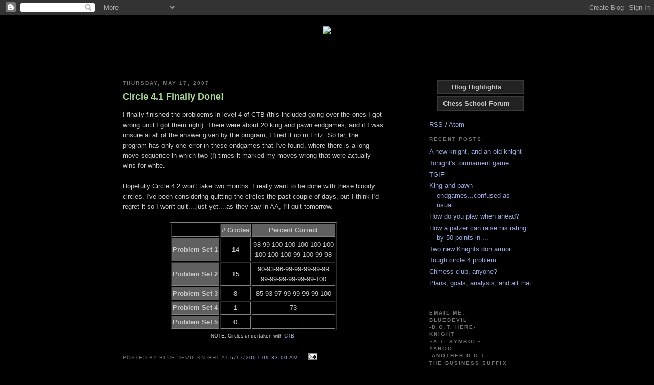

--- FILE ---
content_type: text/html; charset=UTF-8
request_url: https://chessconfessions.blogspot.com/2007/05/circle-41-finally-done.html
body_size: 8424
content:
<!DOCTYPE html PUBLIC "-//W3C//DTD XHTML 1.0 Strict//EN" "http://www.w3.org/TR/xhtml1/DTD/xhtml1-strict.dtd">

<html xmlns="http://www.w3.org/1999/xhtml" xml:lang="en" lang="en">
<head>
  <title>Confessions of a chess novice: Circle 4.1 Finally Done!</title>
  <meta name="keywords" content="suck at chess, chess blog, chess blogs, chess, chess beginner, confessions of a chess novice, chess novice, chess improvement, circles, knights errant, seven circles, de la maza, chess openings, chess blogger, chess bloggers, kasparov, fischer, chess beginner, beginner, novice, improvement">
 <meta name="description" content="Confessions of a chess novice. Chess blog from a novice fighting to improve.">
 <script type="text/javascript">(function() { (function(){function b(g){this.t={};this.tick=function(h,m,f){var n=f!=void 0?f:(new Date).getTime();this.t[h]=[n,m];if(f==void 0)try{window.console.timeStamp("CSI/"+h)}catch(q){}};this.getStartTickTime=function(){return this.t.start[0]};this.tick("start",null,g)}var a;if(window.performance)var e=(a=window.performance.timing)&&a.responseStart;var p=e>0?new b(e):new b;window.jstiming={Timer:b,load:p};if(a){var c=a.navigationStart;c>0&&e>=c&&(window.jstiming.srt=e-c)}if(a){var d=window.jstiming.load;
c>0&&e>=c&&(d.tick("_wtsrt",void 0,c),d.tick("wtsrt_","_wtsrt",e),d.tick("tbsd_","wtsrt_"))}try{a=null,window.chrome&&window.chrome.csi&&(a=Math.floor(window.chrome.csi().pageT),d&&c>0&&(d.tick("_tbnd",void 0,window.chrome.csi().startE),d.tick("tbnd_","_tbnd",c))),a==null&&window.gtbExternal&&(a=window.gtbExternal.pageT()),a==null&&window.external&&(a=window.external.pageT,d&&c>0&&(d.tick("_tbnd",void 0,window.external.startE),d.tick("tbnd_","_tbnd",c))),a&&(window.jstiming.pt=a)}catch(g){}})();window.tickAboveFold=function(b){var a=0;if(b.offsetParent){do a+=b.offsetTop;while(b=b.offsetParent)}b=a;b<=750&&window.jstiming.load.tick("aft")};var k=!1;function l(){k||(k=!0,window.jstiming.load.tick("firstScrollTime"))}window.addEventListener?window.addEventListener("scroll",l,!1):window.attachEvent("onscroll",l);
 })();</script><script type="text/javascript">function a(){var b=window.location.href,c=b.split("?");switch(c.length){case 1:return b+"?m=1";case 2:return c[1].search("(^|&)m=")>=0?null:b+"&m=1";default:return null}}var d=navigator.userAgent;if(d.indexOf("Mobile")!=-1&&d.indexOf("WebKit")!=-1&&d.indexOf("iPad")==-1||d.indexOf("Opera Mini")!=-1||d.indexOf("IEMobile")!=-1){var e=a();e&&window.location.replace(e)};
</script><meta http-equiv="Content-Type" content="text/html; charset=UTF-8" />
<meta name="generator" content="Blogger" />
<link rel="icon" type="image/vnd.microsoft.icon" href="https://www.blogger.com/favicon.ico"/>
<link rel="alternate" type="application/atom+xml" title="Confessions of a chess novice - Atom" href="https://chessconfessions.blogspot.com/feeds/posts/default" />
<link rel="alternate" type="application/rss+xml" title="Confessions of a chess novice - RSS" href="https://chessconfessions.blogspot.com/feeds/posts/default?alt=rss" />
<link rel="service.post" type="application/atom+xml" title="Confessions of a chess novice - Atom" href="https://www.blogger.com/feeds/11952403/posts/default" />
<link rel="alternate" type="application/atom+xml" title="Confessions of a chess novice - Atom" href="https://chessconfessions.blogspot.com/feeds/8433046956894399164/comments/default" />
<link rel="stylesheet" type="text/css" href="https://www.blogger.com/static/v1/v-css/1601750677-blog_controls.css"/>
<link rel="stylesheet" type="text/css" href="https://www.blogger.com/dyn-css/authorization.css?targetBlogID=11952403&zx=1e174a19-5b8f-44de-96fb-0533e660ebe3"/>


  <style type="text/css">
 /*
-----------------------------------------------
Blogger Template Style
Name:     Minima Black
Designer: Douglas Bowman
URL:      www.stopdesign.com
Date:     26 Feb 2004
----------------------------------------------- */


body {
  background:#000;
  margin:0;
  padding:40px 20px;
  font:x-small "Trebuchet MS",Trebuchet,Verdana,Sans-Serif;
  text-align:center;
  color:#ccc;
  font-size/* */:/**/small;
  font-size: /**/small;
  }
a:link {
  color:#9ad;
  text-decoration:none;
  }
a:visited {
  color:#a7a;
  text-decoration:none;
  }
a:hover {
  color:#ad9;
  text-decoration:underline;
  }
a img {
  border-width:0;
  }



/* Header
----------------------------------------------- */
#header {
  width:700px;
  margin:0 auto 70px;
  border:1px solid #333;
  url(https://lh3.googleusercontent.com/blogger_img_proxy/AEn0k_tdk69if19s5UcbTccZejj8Qn2W3NHnTZ7HH13Qd0q2Y40tt7C71IDs-nqu9UzAjQCBdaAaLJPdg0aiK4xAieRaUYFxYBdHFm9yICwlVj9ZLqU=s0-d)
  }
#blog-title {
  margin:5px 5px 0;
  padding:20px 20px 200px;
  border:0px solid #222;
  border-width:0px 0px 0;
  font-size:200%;
  line-height:1.2em;
  color:#ccc;
  text-transform:uppercase;
  letter-spacing:.2em;
  }
#blog-title a {
  color:#ccc;
  text-decoration:none;
  }
#blog-title a:hover {
  color:#ad9;
  }
#description {
  margin:0 5px 5px;
  padding:0 20px 20px;
  border:0px solid #222;
  border-width:0 0px 0px;
  font:78%/1.4em "Trebuchet MS",Trebuchet,Arial,Verdana,Sans-serif;
  text-transform:uppercase;
  letter-spacing:.2em;
  color:#777;
  }


/* Content
----------------------------------------------- */
#content {
  width:800px;
  margin:0 auto;
  padding:0;
  text-align:left;
  }
#main {
  width:510px;
  float:left;
  }
#sidebar {
  width:200px;
  float:right;
  }

#navlist {
margin: 0;
padding: 0;
}
/* Headings
----------------------------------------------- */
h2 {
  margin:1.5em 0 .75em;
  font:bold 78%/1.4em "Trebuchet MS",Trebuchet,Arial,Verdana,Sans-serif;
  text-transform:uppercase;
  letter-spacing:.2em;
  color:#777;
  }


/* Posts
----------------------------------------------- */
.date-header {
  margin:1.5em 0 .5em;
  }
.post {
  margin:.5em 0 1.5em;
  border-bottom:1px dotted #444;
  padding-bottom:1.5em;
  }
.post-title {
  margin:.25em 0 0;
  padding:0 0 4px;
  font-size:140%;
  line-height:1.4em;
  color:#ad9;
  }
.post-title a {
  text-decoration:none;
  color:#ad9;
  }
.post-title a:hover {
  color:#fff;
  }
.post div {
  margin:0 0 .75em;
  line-height:1.6em;
  }
p.post-footer {
  margin:-.25em 0 0;
  color:#333;
  }
.post-footer em, .comment-link {
  font:78%/1.4em "Trebuchet MS",Trebuchet,Arial,Verdana,Sans-serif;
  text-transform:uppercase;
  letter-spacing:.1em;
  }
.post-footer em {
  font-style:normal;
  color:#777;
  margin-right:.6em;
  }
.comment-link {
  margin-left:.6em;
  }
.post img {
  padding:4px;
  border:1px solid #222;
  }
.post blockquote {
  margin:1em 20px;
  }
.post blockquote p {
  margin:.75em 0;
  }


/* Comments
----------------------------------------------- */
#comments h4 {
  margin:1em 0;
  font:bold 78%/1.6em "Trebuchet MS",Trebuchet,Arial,Verdana,Sans-serif;
  text-transform:uppercase;
  letter-spacing:.2em;
  color:#999;
  }
#comments h4 strong {
  font-size:130%;
  }
#comments-block {
  margin:1em 0 1.5em;
  line-height:1.6em;
  }
#comments-block dt {
  margin:.5em 0;
  }
#comments-block dd {
  margin:.25em 0 0;
  }
#comments-block dd.comment-timestamp {
  margin:-.25em 0 2em;
  font:78%/1.4em "Trebuchet MS",Trebuchet,Arial,Verdana,Sans-serif;
  text-transform:uppercase;
  letter-spacing:.1em;
  }
#comments-block dd p {
  margin:0 0 .75em;
  }
.deleted-comment {
  font-style:italic;
  color:gray;
  }


/* Sidebar Content
----------------------------------------------- */
#sidebar ul {
  margin:0 0 1.5em;
  padding:0 0 1.5em;
  /*border-bottom:1px dotted #444;*/
  list-style:none;
  }


#sidebar li {
  margin:0;
  padding:0 0 .25em 15px;
  text-indent:-15px;
  line-height:1.5em;
  }
#sidebar p {
  color:#999;
  line-height:1.5em;
  }
/*Julia's code--------------------------*/
ul#navcontainer { width: 220px; padding:0; margin:0; }
#navcontainer ul
{
margin: 0;
padding: 0;
list-style-type: none;
font-family: Arial, Helvetica, sans-serif;
}

#navcontainer a
{
display: block;
padding: 3px;
width: 160px;
background-color: #222;
border: 2px solid #3A3A3A;
}

#navcontainer a:link, #navlist a:visited
{
color: #ccc;
text-decoration: none;
text-align: center;
font-weight: bold;
}

#navcontainer a:hover
{
background-color: #1B4B95;
color: #fff;
}
/* Profile
----------------------------------------------- */
#profile-container {
  margin:0 0 1.5em;
  border-bottom:1px dotted #444;
  padding-bottom:1.5em;
  }
.profile-datablock {
  margin:.5em 0 .5em;
  }
.profile-img {
  display:inline;
  }
.profile-img img {
  float:left;
  padding:4px;
  border:1px solid #222;
  margin:0 8px 3px 0;
  }
.profile-data {
  margin:0;
  font:bold 78%/1.6em "Trebuchet MS",Trebuchet,Arial,Verdana,Sans-serif;
  text-transform:uppercase;
  letter-spacing:.1em;
  }
.profile-data strong {
  display:none;
  }

.profile-textblock {
  margin:0 0 .5em;
  }
.profile-link {
  margin:0;
  font:78%/1.4em "Trebuchet MS",Trebuchet,Arial,Verdana,Sans-serif;
  text-transform:uppercase;
  letter-spacing:.1em;
  }


/* Footer
----------------------------------------------- */
#footer {
  width:660px;
  clear:both;
  margin:0 auto;
  }
#footer hr {
  display:none;
  }
#footer p {
  margin:0;



  padding-top:15px;
  font:78%/1.6em "Trebuchet MS",Trebuchet,Verdana,Sans-serif;
  text-transform:uppercase;
  letter-spacing:.1em;
  }
</style>


<style type="text/css">
#b-navbar{
height:0px;
visibility:hidden;
display:none;
}
</style>


<meta name='google-adsense-platform-account' content='ca-host-pub-1556223355139109'/>
<meta name='google-adsense-platform-domain' content='blogspot.com'/>
<!-- --><style type="text/css">@import url(//www.blogger.com/static/v1/v-css/navbar/3334278262-classic.css);
div.b-mobile {display:none;}
</style>

</head>


<body><script type="text/javascript">
    function setAttributeOnload(object, attribute, val) {
      if(window.addEventListener) {
        window.addEventListener('load',
          function(){ object[attribute] = val; }, false);
      } else {
        window.attachEvent('onload', function(){ object[attribute] = val; });
      }
    }
  </script>
<div id="navbar-iframe-container"></div>
<script type="text/javascript" src="https://apis.google.com/js/platform.js"></script>
<script type="text/javascript">
      gapi.load("gapi.iframes:gapi.iframes.style.bubble", function() {
        if (gapi.iframes && gapi.iframes.getContext) {
          gapi.iframes.getContext().openChild({
              url: 'https://www.blogger.com/navbar/11952403?origin\x3dhttps://chessconfessions.blogspot.com',
              where: document.getElementById("navbar-iframe-container"),
              id: "navbar-iframe"
          });
        }
      });
    </script>

<div id="header">


<a href="http://chessconfessions.blogspot.com"><img src="https://lh3.googleusercontent.com/blogger_img_proxy/AEn0k_vnKfM-H3B19Zsdcsr_7LUczj_MZ5TPmMkOmLvCH4q1Km3-iJYEhJ-vvatHjkuKYMJ3p-NIbFqggaTBF6lHt3c9_0JEbVq2safWSpe2U4FuALVCWlb17ZcuzAaqNRnzUpfLLQ=s0-d"></a>




</div>

<!-- Begin #content -->
<div id="content">


<!-- Begin #main -->
<div id="main"><div id="main2">



    
  <h2 class="date-header">Thursday, May 17, 2007</h2>
  

  
     
  <!-- Begin .post -->
  <div class="post"><a name="8433046956894399164"></a>
         
    <h3 class="post-title">
	 
	 Circle 4.1 Finally Done!
	 
    </h3>
    

	         <div class="post-body">
	<div>
      <div style="clear:both;"></div>I finally finished the probloems in level 4 of CTB (this included going over the ones I got wrong until I got them right). There were about 20 king and pawn endgames, and if I was unsure at all of the answer given by the program, I fired it up in Fritz. So far, the program has only one error in these endgames that I've found, where there is a long move sequence in which two (!) times it marked my moves wrong that were actually wins for white.<br /><br />Hopefully Circle 4.2 won't take two months. I really want to be done with these bloody circles. I've been considering quitting the circles the past couple of days, but I think I'd regret it so I won't quit....just yet....as they say in AA, I'll quit tomorrow.<br /><br /><table align="center" border="1" cellpadding="2" cellspacing="2"><tbody><tr><td align="center"></td><td align="center" bgcolor="#606060"><b># Circles</b></td><td align="center" bgcolor="#606060"><b>Percent Correct</b></td></tr><tr><td align="center" bgcolor="#606060"><b>Problem Set 1</b></td><td align="center">14</td><td align="center">98-99-100-100-100-100-100<br />100-100-100-99-100-99-98</td></tr><tr><td align="center" bgcolor="#606060"><b>Problem Set 2</b></td><td align="center">15</td><td align="center">90-93-96-99-99-99-99-99<br />99-99-99-99-99-99-100</td></tr><tr><td align="center" bgcolor="#606060"><b>Problem Set 3</b></td><td align="center">8</td><td align="center">85-93-97-99-99-99-99-100 </td></tr><tr><td align="center" bgcolor="#606060"><b>Problem Set 4</b></td><td align="center">1</td><td align="center">73</td></tr><tr><td align="center" bgcolor="#606060"><b>Problem Set 5</b></td><td align="center">0</td><td align="center"> </td></tr></tbody></table><div style="text-align: center;"><span style="font-size:78%;">NOTE: Circles undertaken with <a href="http://products.convekta.com/198/2/">CTB</a>.</span></div><div style="clear:both; padding-bottom:0.25em"></div>
    </div>
    </div>
    
    <p class="post-footer">
      <em>posted by Blue Devil Knight at <a href="http://chessconfessions.blogspot.com/2007/05/circle-41-finally-done.html" title="permanent link">5/17/2007 09:33:00 AM</a></em>
        <span class="item-action"><a href="https://www.blogger.com/email-post/11952403/8433046956894399164" title="Email Post"><img class="icon-action" alt="" src="https://resources.blogblog.com/img/icon18_email.gif" height="13" width="18"/></a></span><span class="item-control blog-admin pid-89469961"><a style="border:none;" href="https://www.blogger.com/post-edit.g?blogID=11952403&postID=8433046956894399164&from=pencil" title="Edit Post"><img class="icon-action" alt="" src="https://resources.blogblog.com/img/icon18_edit_allbkg.gif" height="18" width="18"></a></span>
    </p>
  
  </div>
  <!-- End .post -->
  
  
  
  <!-- Begin #comments -->
 
  <div id="comments">

	<a name="comments"></a>
        <h4>10 Comments:</h4>
        <dl id="comments-block">
      
      <dt class="comment-poster" id="c7669912650814345553"><a name="c7669912650814345553"></a>
        <span style="line-height:16px" class="comment-icon anon-comment-icon"><img src="https://resources.blogblog.com/img/anon16-rounded.gif" alt="Anonymous" style="display:inline;" /></span>&nbsp;<span class="anon-comment-author">Anonymous</span> said...
      </dt>
      <dd class="comment-body">

        <p>congratulations, that is an accomplishment, another milestone.  how about you compromise with yourself, and quit when you are done?  <BR/><BR/>on another unrelated note, and take this for face value, there is no hidden meaning or sarcasm or anything....you are a cool guy. plain and simple. i'd buy you a beer or a coffee or whatever if i had the chance....</p>
      </dd>
      <dd class="comment-timestamp"><a href="#7669912650814345553" title="comment permalink">5/17/2007 10:01:00 PM</a>
	  <span class="item-control blog-admin pid-1020859526"><a style="border:none;" href="https://www.blogger.com/comment/delete/11952403/7669912650814345553" title="Delete Comment" ><span class="delete-comment-icon">&nbsp;</span></a></span>
	  </dd>
      
      <dt class="comment-poster" id="c5755406349494789917"><a name="c5755406349494789917"></a>
        <span style="line-height:16px" class="comment-icon blogger-comment-icon"><img src="https://resources.blogblog.com/img/b16-rounded.gif" alt="Blogger" style="display:inline;" /></span>&nbsp;<a href="https://www.blogger.com/profile/18256742331773514858" rel="nofollow">Loomis</a> said...
      </dt>
      <dd class="comment-body">

        <p>Stick with it! If it all came easy, you probably wouldn't be learning as much. Surely it will go quicker the 2nd and 3rd time through.<BR/><BR/>Getting to the next level of chess is always an uphill struggle. You can always find difficult things to learn in the game. On the other hand, if the game is fun, you can always enjoy playing at whatever level you've achieved. I think this is a choice that faces all chess players at some point. Eventually the limit of our abilities or desire is reached and we just enjoy playing at the level we've achieved. Something tells me you're not there yet :-).<BR/><BR/>By the way, I played some Hex the other day at Kurnik. I found two kinds of opponents there. Players  who didn't seem to know what they were doing and players who absolutely smoked me. I realize that I probably looked like I didn't know what I was doing to them :-).</p>
      </dd>
      <dd class="comment-timestamp"><a href="#5755406349494789917" title="comment permalink">5/18/2007 10:24:00 AM</a>
	  <span class="item-control blog-admin pid-2073988280"><a style="border:none;" href="https://www.blogger.com/comment/delete/11952403/5755406349494789917" title="Delete Comment" ><span class="delete-comment-icon">&nbsp;</span></a></span>
	  </dd>
      
      <dt class="comment-poster" id="c4885682183204862242"><a name="c4885682183204862242"></a>
        <span style="line-height:16px" class="comment-icon blogger-comment-icon"><img src="https://resources.blogblog.com/img/b16-rounded.gif" alt="Blogger" style="display:inline;" /></span>&nbsp;<a href="https://www.blogger.com/profile/12045468316613818510" rel="nofollow">Blue Devil Knight</a> said...
      </dt>
      <dd class="comment-body">

        <p>Thanks for the kind words both chessloser and loomis. It would be fun to have a chess blogosphere tournament.<BR/><BR/>Loomis: I think you are right. I am almost where I want to be though (I want to be where only 10% or less of my games are decided by my short-term tactical oversight (where short-term means one move ahead, e.g., I missed that he could fork me)). Phase 4 of CTB is actually very good for this kind of vision.<BR/><BR/>Hex is sweet. There are a few little tricks that will bring you to the next level, and a key principle that guides most expert play (I used to be a solid hex player, but am probably now just intermediate after the years of rust). We should definitely play sometime. What is your name at kurnik? Mine is 'neuronet.'</p>
      </dd>
      <dd class="comment-timestamp"><a href="#4885682183204862242" title="comment permalink">5/18/2007 12:30:00 PM</a>
	  <span class="item-control blog-admin pid-89469961"><a style="border:none;" href="https://www.blogger.com/comment/delete/11952403/4885682183204862242" title="Delete Comment" ><span class="delete-comment-icon">&nbsp;</span></a></span>
	  </dd>
      
      <dt class="comment-poster" id="c3009022679277130088"><a name="c3009022679277130088"></a>
        <span style="line-height:16px" class="comment-icon blogger-comment-icon"><img src="https://resources.blogblog.com/img/b16-rounded.gif" alt="Blogger" style="display:inline;" /></span>&nbsp;<a href="https://www.blogger.com/profile/12363355892919115087" rel="nofollow">likesforests</a> said...
      </dt>
      <dd class="comment-body">

        <p>I found Euwe's "Master vs Amateur" in the bookstore for $10 and decided to pick it up since you recommended it. I'm liking it, so far anyway.</p>
      </dd>
      <dd class="comment-timestamp"><a href="#3009022679277130088" title="comment permalink">5/20/2007 01:49:00 AM</a>
	  <span class="item-control blog-admin pid-231740930"><a style="border:none;" href="https://www.blogger.com/comment/delete/11952403/3009022679277130088" title="Delete Comment" ><span class="delete-comment-icon">&nbsp;</span></a></span>
	  </dd>
      
      <dt class="comment-poster" id="c8943299815536771269"><a name="c8943299815536771269"></a>
        <span style="line-height:16px" class="comment-icon blogger-comment-icon"><img src="https://resources.blogblog.com/img/b16-rounded.gif" alt="Blogger" style="display:inline;" /></span>&nbsp;<a href="https://www.blogger.com/profile/12045468316613818510" rel="nofollow">Blue Devil Knight</a> said...
      </dt>
      <dd class="comment-body">

        <p>likeforests: glad you like it. It has helped me become a more agressive player. It not only makes me want to punish awful openings, but gives advice on how to do it :)<BR/><BR/>Somehow you have escaped my sidebar list! I'm fixin' that now.</p>
      </dd>
      <dd class="comment-timestamp"><a href="#8943299815536771269" title="comment permalink">5/20/2007 09:12:00 AM</a>
	  <span class="item-control blog-admin pid-89469961"><a style="border:none;" href="https://www.blogger.com/comment/delete/11952403/8943299815536771269" title="Delete Comment" ><span class="delete-comment-icon">&nbsp;</span></a></span>
	  </dd>
      
      <dt class="comment-poster" id="c450667147578876328"><a name="c450667147578876328"></a>
        <span style="line-height:16px" class="comment-icon blogger-comment-icon"><img src="https://resources.blogblog.com/img/b16-rounded.gif" alt="Blogger" style="display:inline;" /></span>&nbsp;<a href="https://www.blogger.com/profile/18256742331773514858" rel="nofollow">Loomis</a> said...
      </dt>
      <dd class="comment-body">

        <p>My name at Kurnik is, ... drumroll please... Loomis.  What can I say, I stick with what works. I looked at some simple strategy before playing games. This is what made it clear that the people I could beat were really out of their element, but also made it obvious to me when I was beaten... I got really good at resigning. :-).</p>
      </dd>
      <dd class="comment-timestamp"><a href="#450667147578876328" title="comment permalink">5/21/2007 10:16:00 AM</a>
	  <span class="item-control blog-admin pid-2073988280"><a style="border:none;" href="https://www.blogger.com/comment/delete/11952403/450667147578876328" title="Delete Comment" ><span class="delete-comment-icon">&nbsp;</span></a></span>
	  </dd>
      
      <dt class="comment-poster" id="c5857087399356963187"><a name="c5857087399356963187"></a>
        <span style="line-height:16px" class="comment-icon blogger-comment-icon"><img src="https://resources.blogblog.com/img/b16-rounded.gif" alt="Blogger" style="display:inline;" /></span>&nbsp;<a href="https://www.blogger.com/profile/12700106696079445533" rel="nofollow">takchess</a> said...
      </dt>
      <dd class="comment-body">

        <p>Nice to see your progress on the path to tactical enlightenment. I think the later part of ctb are at the same level of L10-20 in ct-art.</p>
      </dd>
      <dd class="comment-timestamp"><a href="#5857087399356963187" title="comment permalink">5/22/2007 06:47:00 AM</a>
	  <span class="item-control blog-admin pid-2139177088"><a style="border:none;" href="https://www.blogger.com/comment/delete/11952403/5857087399356963187" title="Delete Comment" ><span class="delete-comment-icon">&nbsp;</span></a></span>
	  </dd>
      
      <dt class="comment-poster" id="c1726372274655171438"><a name="c1726372274655171438"></a>
        <span style="line-height:16px" class="comment-icon blogger-comment-icon"><img src="https://resources.blogblog.com/img/b16-rounded.gif" alt="Blogger" style="display:inline;" /></span>&nbsp;<a href="https://www.blogger.com/profile/12045468316613818510" rel="nofollow">Blue Devil Knight</a> said...
      </dt>
      <dd class="comment-body">

        <p>Tak: CTB level 4: just over 70% correct first time through.<BR/>CT-Art Level 10: 80% first time.<BR/><BR/>A motivated Knight might do CT-Art level 10 after CTB level 3 to get a smoother flow.</p>
      </dd>
      <dd class="comment-timestamp"><a href="#1726372274655171438" title="comment permalink">5/22/2007 10:24:00 AM</a>
	  <span class="item-control blog-admin pid-89469961"><a style="border:none;" href="https://www.blogger.com/comment/delete/11952403/1726372274655171438" title="Delete Comment" ><span class="delete-comment-icon">&nbsp;</span></a></span>
	  </dd>
      
      <dt class="comment-poster" id="c6756851241354340342"><a name="c6756851241354340342"></a>
        <span style="line-height:16px" class="comment-icon blogger-comment-icon"><img src="https://resources.blogblog.com/img/b16-rounded.gif" alt="Blogger" style="display:inline;" /></span>&nbsp;<a href="https://www.blogger.com/profile/12700106696079445533" rel="nofollow">takchess</a> said...
      </dt>
      <dd class="comment-body">

        <p>BDK, <BR/>L10 is significantly easier than L20. I am currently slogging through L30 with a 50% success rate......</p>
      </dd>
      <dd class="comment-timestamp"><a href="#6756851241354340342" title="comment permalink">5/22/2007 05:14:00 PM</a>
	  <span class="item-control blog-admin pid-2139177088"><a style="border:none;" href="https://www.blogger.com/comment/delete/11952403/6756851241354340342" title="Delete Comment" ><span class="delete-comment-icon">&nbsp;</span></a></span>
	  </dd>
      
      <dt class="comment-poster" id="c8966213864087545738"><a name="c8966213864087545738"></a>
        <span style="line-height:16px" class="comment-icon blogger-comment-icon"><img src="https://resources.blogblog.com/img/b16-rounded.gif" alt="Blogger" style="display:inline;" /></span>&nbsp;<a href="https://www.blogger.com/profile/18138467765523830697" rel="nofollow">Cratercat</a> said...
      </dt>
      <dd class="comment-body">

        <p>Hey, congrats BDK. Looks like I'm following your tactical trail as I just bought and installed CTB for myself. Even though I can crank through level one without batting much of an eye, I'd like to be that way with the other 3 levels which still require a little hesitation.</p>
      </dd>
      <dd class="comment-timestamp"><a href="#8966213864087545738" title="comment permalink">5/22/2007 06:32:00 PM</a>
	  <span class="item-control blog-admin pid-1760477273"><a style="border:none;" href="https://www.blogger.com/comment/delete/11952403/8966213864087545738" title="Delete Comment" ><span class="delete-comment-icon">&nbsp;</span></a></span>
	  </dd>
      
    </dl>
		<p class="comment-timestamp">

    <a class="comment-link" href="https://www.blogger.com/comment/fullpage/post/11952403/8433046956894399164">Post a Comment</a>
    </p>
    
		<p class="comment-timestamp">
	<a href="http://chessconfessions.blogspot.com/">&lt;&lt; Home</a>
    </p>
    </div>



  <!-- End #comments -->


</div></div>
<!-- End #main -->






<!-- Begin #sidebar -->

<div id="sidebar">
<div id="sidebar2">
<br>





<div id="navcontainer">
<ul id="navlist">
<li id="active"><a href="http://chessconfessions.blogspot.com/2007/10/sitemap.html" id="current">Blog Highlights</a></li>
</ul>
</div>
<div id="navcontainer">
<ul id="navlist">
<li id="active"><a href="http://icsdiscussion.forumotion.net/forum.htm" id="current">Chess School Forum</a></li>
</ul>
</div>
<br>




<a href="http://chessconfessions.blogspot.com/feeds/posts/default?alt=rss">RSS</a> / <a href="http://chessconfessions.blogspot.com/feeds/posts/default">Atom</a>








  <h2 class="sidebar-title">Recent Posts</h2>
    <ul id="recently">
    
        <li><a href="http://chessconfessions.blogspot.com/2007/05/new-knight-and-old-knight.html">A new knight, and an old knight</a></li>
     
        <li><a href="http://chessconfessions.blogspot.com/2007/05/tonights-tournament-game.html">Tonight&#39;s tournament game</a></li>
     
        <li><a href="http://chessconfessions.blogspot.com/2007/05/tgif.html">TGIF</a></li>
     
        <li><a href="http://chessconfessions.blogspot.com/2007/05/king-and-pawn-endgamesconfused-as-usual.html">King and pawn endgames...confused as usual...</a></li>
     
        <li><a href="http://chessconfessions.blogspot.com/2007/05/how-do-you-play-when-ahead.html">How do you play when ahead?</a></li>
     
        <li><a href="http://chessconfessions.blogspot.com/2007/04/how-patzer-can-raise-his-rating-by-50.html">How a patzer can raise his rating by 50 points in ...</a></li>
     
        <li><a href="http://chessconfessions.blogspot.com/2007/04/two-new-knights-don-armor.html">Two new Knights don armor</a></li>
     
        <li><a href="http://chessconfessions.blogspot.com/2007/04/tough-circle-4-problem.html">Tough circle 4 problem</a></li>
     
        <li><a href="http://chessconfessions.blogspot.com/2007/04/chmess-club-anyone.html">Chmess club, anyone?</a></li>
     
        <li><a href="http://chessconfessions.blogspot.com/2007/04/plans-goals-analysis-and-all-that.html">Plans, goals, analysis, and all that</a></li>
     
  </ul>






  <h2 class="sidebar-title">Email me:<br>bluedevil<br>-d.o.t. here-<br>knight<br>~a.t. symbol~<br>yahoo<br>-another d.o.t-<br>the business suffix</h2><br><br><br><br><br><br>


   <p id="powered-by"><a href="//www.blogger.com">
                      <img src="https://lh3.googleusercontent.com/blogger_img_proxy/AEn0k_ud0-uNf71VTmBbqebTLrM9o4qdrczF83Sj0b4SbVD8kNYBTOlNzqc0UCQMpnqu65BJVsjPAQREDE5L3TxMUfTv6OdV1jexbn32kp5flipl=s0-d" alt="Powered by Blogger"> </a></p>
  
  

      <p><a href="http://nodaddy.com/">Godaddy</a> sucks</p>

  


</div></div>
<!-- End #sidebar -->


</div>
<!-- End #content -->



<!-- Begin #footer -->
<div id="footer"><hr />

<!-- Start of StatCounter Code -->
<a href="http://www.statcounter.com/" target="_blank"><img src="https://lh3.googleusercontent.com/blogger_img_proxy/AEn0k_vFZTvz-XVAp-YJ8wPhxGrKZdNdH5H4S_-IXZzykBo9Z1ISr6Exz_LQ56lYrX1K3vnFqzVVlbSDJvZiScLllwOKk4gTcnclMYhFkktPL-kItJDgX1eHT0BJzF5mIFp-Wo1GLQmgn_yugW64eSHRif5yn-CLdg0-zi8PaWkBsWA=s0-d" alt="stats count" border="0"></a> 
<!-- End of StatCounter Code -->
</div>
<!-- End #footer -->



</body>
</html>